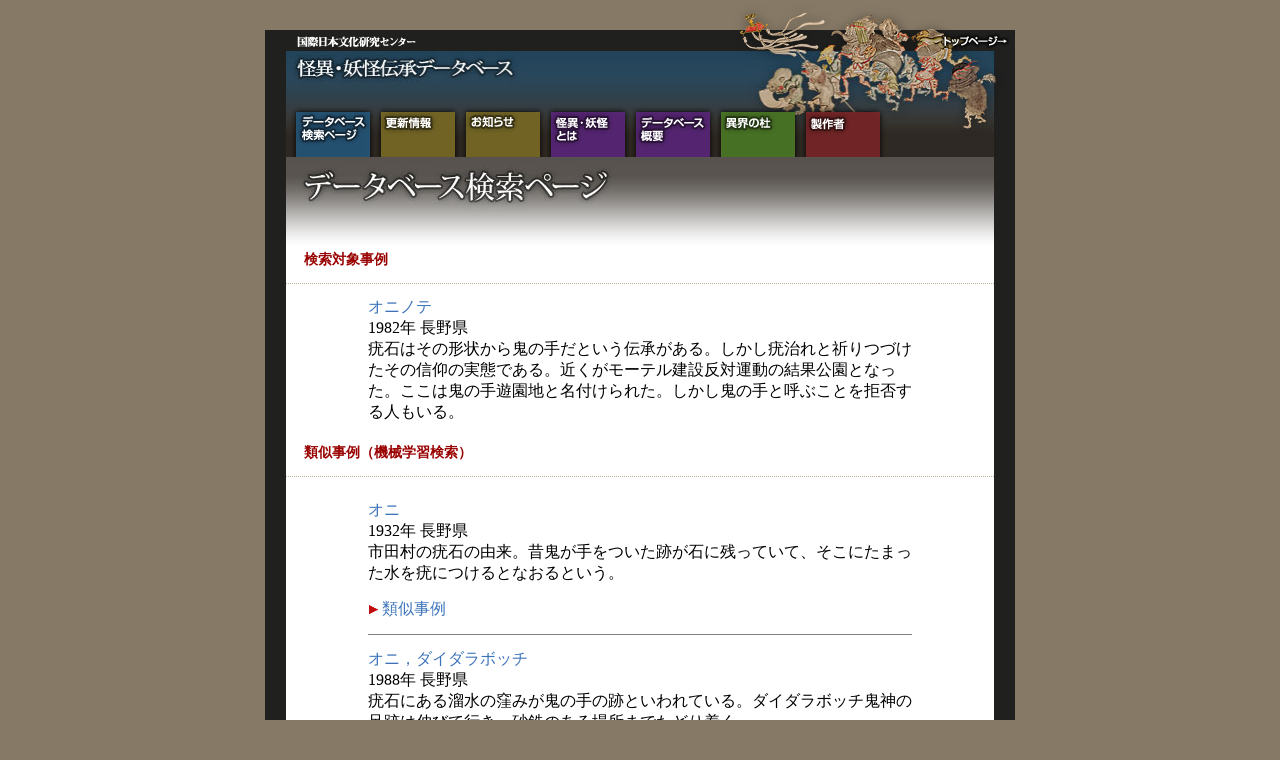

--- FILE ---
content_type: text/html; charset=UTF-8
request_url: https://www.nichibun.ac.jp/cgi-bin/YoukaiDB3/simsearch.cgi?ID=0160085
body_size: 25952
content:
<!DOCTYPE HTML PUBLIC "-//W3C//DTD HTML 4.0 Transitional//EN">
<html>
<head>
<title>国際日本文化研究センター | 怪異・妖怪伝承データベース</title>
<meta http-equiv="Content-Type" content="text/html; charset=UTF-8">
<script language="JavaScript" src="../../YoukaiDB3/script/fontsize.js"></script>
<style type="text/css">
<!--
body {
background-color: #867966;
}
.small100 {
}
.style3 {color: #006633; font-weight: bold; }
.style4 {color: #0099CC; font-weight: bold; }
.style5 {color: #990000}
.line200 {	line-height: 200%;
}
-->
</style>
<script type="text/JavaScript">
<!--
function MM_preloadImages() { //v3.0
  var d=document; if(d.images){ if(!d.MM_p) d.MM_p=new Array();
    var i,j=d.MM_p.length,a=MM_preloadImages.arguments; for(i=0; i<a.length; i++)
    if (a[i].indexOf("#")!=0){ d.MM_p[j]=new Image; d.MM_p[j++].src=a[i];}}
}
function MM_swapImgRestore() { //v3.0
  var i,x,a=document.MM_sr; for(i=0;a&&i<a.length&&(x=a[i])&&x.oSrc;i++) x.src=x.oSrc;
}
function MM_findObj(n, d) { //v4.01
  var p,i,x;  if(!d) d=document; if((p=n.indexOf("?"))>0&&parent.frames.length) {
    d=parent.frames[n.substring(p+1)].document; n=n.substring(0,p);}
  if(!(x=d[n])&&d.all) x=d.all[n]; for (i=0;!x&&i<d.forms.length;i++) x=d.forms[i][n];
  for(i=0;!x&&d.layers&&i<d.layers.length;i++) x=MM_findObj(n,d.layers[i].document);
  if(!x && d.getElementById) x=d.getElementById(n); return x;
}
function MM_swapImage() { //v3.0
  var i,j=0,x,a=MM_swapImage.arguments; document.MM_sr=new Array; for(i=0;i<(a.length-2);i+=3)
   if ((x=MM_findObj(a[i]))!=null){document.MM_sr[j++]=x; if(!x.oSrc) x.oSrc=x.src; x.src=a[i+2];}
}//-->
</script>
</head>
<body text="#000000" leftmargin="0" topmargin="0" marginwidth="0" marginheight="0" onLoad="MM_preloadImages('../../YoukaiDB3/parts/navi/menu_1_on.gif','../../YoukaiDB3/parts/navi/menu_2_on.gif','../../YoukaiDB3/parts/navi/menu_3_on.gif','../../YoukaiDB3/parts/navi/menu_4_on.gif','../../YoukaiDB3/parts/navi/menu_5_on.gif','../../YoukaiDB3/parts/navi/menu_6_on.gif','../../YoukaiDB3/parts/navi/menu_7_on.gif')">
<a name="pagetop"></a>
<table width="100%"  border="0" cellspacing="0" cellpadding="0">
  <tr>
    <td align="center">
		<table width="750" border="0" cellpadding="0" cellspacing="0">
			<tr>
				<td align="right"><img src="../../YoukaiDB3/parts/navi/space_top_1.gif" width="729" height="30"></td>
			</tr>
		</table>
		<table width="750" border="0" cellpadding="0" cellspacing="0" bgcolor="#20201F">
			<tr>
				<td width="21" rowspan="3" align="center"><img src="../../YoukaiDB3/parts/spacer.gif" width="21" height="5"></td>
				<td width="148" align="left"><img src="../../YoukaiDB3/parts/navi/nichibunken.gif" alt="国際日本文化研究センター" width="148" height="21"></td>
				<td width="297" align="right"><img src="../../YoukaiDB3/parts/spacer.gif" width="297" height="1"></td>
				<td width="200" align="right"><img src="../../YoukaiDB3/parts/navi/on_border_1.gif" width="200" height="21"></td>
				<td width="84" align="center"><a href="index.html"><img src="../../YoukaiDB3/parts/navi/to_top_1.gif" alt="トップページ" width="84" height="21" border="0"></a></td>
			</tr>
			<tr>
				<td colspan="4" align="center"><img src="../../YoukaiDB3/parts/navi/head_1.jpg" alt="怪異・妖怪伝承データベース" width="729" height="61"></td>
			</tr>
			<tr>
				<td colspan="4" align="center"><table width="729" border="0" cellspacing="0" cellpadding="0">
					<tr>
						<td><img src="../../YoukaiDB3/parts/navi/slit_left_1.jpg" width="10" height="45"></td>
						<td><a href="../../YoukaiDB3/search.html"><img src="../../YoukaiDB3/parts/navi/menu_1.gif" alt="データベース検索ページ" name="m1" width="74" height="45" border="0" id="m1" onMouseOver="MM_swapImage('m1','','../../YoukaiDB3/parts/navi/menu_1_on.gif',1)" onMouseOut="MM_swapImgRestore()"></a></td>
						<td><img src="../../YoukaiDB3/parts/navi/slit_1.jpg" width="11" height="45"></td>
						<td><a href="../../YoukaiDB3/kousin.html"><img src="../../YoukaiDB3/parts/navi/menu_2.gif" alt="更新情報" name="m2" width="74" height="45" border="0" id="m2" onMouseOver="MM_swapImage('m2','','../../YoukaiDB3/parts/navi/menu_2_on.gif',1)" onMouseOut="MM_swapImgRestore()"></a></td>
						<td><img src="../../YoukaiDB3/parts/navi/slit_1.jpg" width="11" height="45"></td>
						<td><a href="../../YoukaiDB3/info.html"><img src="../../YoukaiDB3/parts/navi/menu_3.gif" alt="お知らせ" name="m3" width="74" height="45" border="0" id="m3" onMouseOver="MM_swapImage('m3','','../../YoukaiDB3/parts/navi/menu_3_on.gif',1)" onMouseOut="MM_swapImgRestore()"></a></td>
						<td><img src="../../YoukaiDB3/parts/navi/slit_1.jpg" width="11" height="45"></td>
						<td><a href="../../YoukaiDB3/kwaii.html"><img src="../../YoukaiDB3/parts/navi/menu_4.gif" alt="怪異・妖怪とは" name="m4" width="74" height="45" border="0" id="m4" onMouseOver="MM_swapImage('m4','','../../YoukaiDB3/parts/navi/menu_4_on.gif',1)" onMouseOut="MM_swapImgRestore()"></a></td>
						<td><img src="../../YoukaiDB3/parts/navi/slit_1.jpg" width="11" height="45"></td>
						<td><a href="../../YoukaiDB3/gaiyou.html"><img src="../../YoukaiDB3/parts/navi/menu_5.gif" alt="データベース検索" name="m5" width="74" height="45" border="0" id="m5" onMouseOver="MM_swapImage('m5','','../../YoukaiDB3/parts/navi/menu_5_on.gif',1)" onMouseOut="MM_swapImgRestore()"></a></td>
						<td><img src="../../YoukaiDB3/parts/navi/slit_1.jpg" width="11" height="45"></td>
						<td><a href="../../YoukaiDB3/ikai/index.html"><img src="../../YoukaiDB3/parts/navi/menu_6.gif" alt="異界の杜" name="m6" width="74" height="45" border="0" id="m6" onMouseOver="MM_swapImage('m6','','../../YoukaiDB3/parts/navi/menu_6_on.gif',1)" onMouseOut="MM_swapImgRestore()"></a></td>
						<td><img src="../../YoukaiDB3/parts/navi/slit_bg_1.jpg" width="11" height="45"></td>
						<td><a href="../../YoukaiDB3/seisaku.html"><img src="../../YoukaiDB3/parts/navi/menu_7.gif" alt="製作者" name="m7" width="74" height="45" border="0" id="m7" onMouseOver="MM_swapImage('m7','','../../YoukaiDB3/parts/navi/menu_7_on.gif',1)" onMouseOut="MM_swapImgRestore()"></a></td>
						<td><img src="../../YoukaiDB3/parts/navi/head_side_1.jpg" width="135" height="45"></td>
					</tr>
				</td>
			</tr>
		</table>
	</td>
  </tr>
</table>
      <table width="750" border="0" cellspacing="0" cellpadding="0">
        <tr>
          <td width="21" bgcolor="#20201F"><img src="../../YoukaiDB3/parts/spacer.gif" width="21" height="5"></td>
          <td width="708" align="center" bgcolor="#FFFFFF"><table width="100%" border="0" cellspacing="0" cellpadding="0">
              <tr>
                <td><img src="../../YoukaiDB3/parts/ttl/ttl_1.jpg" alt="データベース検索ページ" width="708" height="89"></td>
              </tr>
            </table>
              <TABLE cellSpacing=0 cellPadding=3 width=678 align=center border=0>
                <TBODY>
                  <TR>
                    <TD class="small100"><h3 class="style5">検索対象事例</h3></TD>
                  </TR>
                </TBODY>
              </TABLE>
            <table width="645" border="0" cellspacing="0" cellpadding="0">
                <tr>
                  <td bgcolor="#FFFFFF"><img src="../../YoukaiDB3/parts/spacer.gif" width="1" height="10"></td>
                </tr>
            </table>
            <table width="100%" border="0" cellspacing="0" cellpadding="0">
                <tr>
                  <td background="../../YoukaiDB3/parts/k_yoko_long.gif"><!--kei -->
                      <img src="../../YoukaiDB3/parts/spacer.gif" width="1" height="1"></td>
                </tr>
            </table>
            <table width="645" border="0" cellspacing="0" cellpadding="0">
                <tr>
                  <td bgcolor="#FFFFFF"><img src="../../YoukaiDB3/parts/spacer.gif" width="1" height="10"></td>
                </tr>
            </table>
            <TABLE cellSpacing=0 cellPadding=3 width=550 border=0>
                  <TR>
                    <TD align="left" valign="bottom"><a href="../../cgi-bin/YoukaiDB3/youkai_card.cgi?ID=0160085">オニノテ</a><br>1982年 長野県<br>疣石はその形状から鬼の手だという伝承がある。しかし疣治れと祈りつづけたその信仰の実態である。近くがモーテル建設反対運動の結果公園となった。ここは鬼の手遊園地と名付けられた。しかし鬼の手と呼ぶことを拒否する人もいる。<br>                    </TD>
                   </TR>
            </TABLE>
            <p>
              <TABLE cellSpacing=0 cellPadding=3 width=678 align=center border=0>
                <TBODY>
                  <TR>
                    <TD class="small100"><h3 class="style5">類似事例（機械学習検索）</h3></TD>
                  </TR>
                </TBODY>
              </TABLE>
            <table width="645" border="0" cellspacing="0" cellpadding="0">
                <tr>
                  <td bgcolor="#FFFFFF"><img src="../../YoukaiDB3/parts/spacer.gif" width="1" height="10"></td>
                </tr>
            </table>
            <table width="100%" border="0" cellspacing="0" cellpadding="0">
                <tr>
                  <td background="../../YoukaiDB3/parts/k_yoko_long.gif"><!--kei -->
                      <img src="../../YoukaiDB3/parts/spacer.gif" width="1" height="1"></td>
                </tr>
            </table>
            <table width="645" border="0" cellspacing="0" cellpadding="0">
                <tr>
                  <td bgcolor="#FFFFFF"><img src="../../YoukaiDB3/parts/spacer.gif" width="1" height="20"></td>
                </tr>
            </table>
            <TABLE cellSpacing=0 cellPadding=3 width=550 border=0>
                  <TR>
                    <TD><a href="../../cgi-bin/YoukaiDB3/youkai_card.cgi?ID=0610072">オニ</a><br>1932年 長野県<br>市田村の疣石の由来。昔鬼が手をついた跡が石に残っていて、そこにたまった水を疣につけるとなおるという。<br>
<img src="../../YoukaiDB3/parts/spacer.gif" width="1" height="30"><img src="../../YoukaiDB3/parts/smallparts/sankaku.gif" width="9" height="9"><a href="../../cgi-bin/YoukaiDB3/simsearch.cgi?ID=0610072"> 類似事例</a></TD></TR>
                  <TR><TD><HR noShade SIZE=1></TD></TR>
                  <TR>
                    <TD><a href="../../cgi-bin/YoukaiDB3/youkai_card.cgi?ID=0160179">オニ，ダイダラボッチ</a><br>1988年 長野県<br>疣石にある溜水の窪みが鬼の手の跡といわれている。ダイダラボッチ鬼神の足跡は伸びて行き、砂鉄のある場所までたどり着く。<br>
<img src="../../YoukaiDB3/parts/spacer.gif" width="1" height="30"><img src="../../YoukaiDB3/parts/smallparts/sankaku.gif" width="9" height="9"><a href="../../cgi-bin/YoukaiDB3/simsearch.cgi?ID=0160179"> 類似事例</a></TD></TR>
                  <TR><TD><HR noShade SIZE=1></TD></TR>
                  <TR>
                    <TD><a href="../../cgi-bin/YoukaiDB3/youkai_card.cgi?ID=3880063_003">オオカミイシ</a><br>1975年 群馬県<br>上州榛名山に大神石という石があり、3間ほどの石である。疣水はその石の窪みの水であり、その水で疣を洗えば癒える事、神変である。<br>
<img src="../../YoukaiDB3/parts/spacer.gif" width="1" height="30"><img src="../../YoukaiDB3/parts/smallparts/sankaku.gif" width="9" height="9"><a href="../../cgi-bin/YoukaiDB3/simsearch.cgi?ID=3880063_003"> 類似事例</a></TD></TR>
                  <TR><TD><HR noShade SIZE=1></TD></TR>
                  <TR>
                    <TD><a href="../../cgi-bin/YoukaiDB3/youkai_card.cgi?ID=C2030324-000">オニ，イワ</a><br>1990年 長野県<br>ある家の庭に、鬼が手で撫でた岩である鬼なで岩がある。指の形がついている。手を拭いた手ふき岩もあったが、今はない。<br>
<img src="../../YoukaiDB3/parts/spacer.gif" width="1" height="30"><img src="../../YoukaiDB3/parts/smallparts/sankaku.gif" width="9" height="9"><a href="../../cgi-bin/YoukaiDB3/simsearch.cgi?ID=C2030324-000"> 類似事例</a></TD></TR>
                  <TR><TD><HR noShade SIZE=1></TD></TR>
                  <TR>
                    <TD><a href="../../cgi-bin/YoukaiDB3/youkai_card.cgi?ID=C2030323-000">オニイシ</a><br>1990年 長野県<br>佐野坂峠に鬼石がある。これは鬼が手をついた石だといわれていて、手形がついている。<br>
<img src="../../YoukaiDB3/parts/spacer.gif" width="1" height="30"><img src="../../YoukaiDB3/parts/smallparts/sankaku.gif" width="9" height="9"><a href="../../cgi-bin/YoukaiDB3/simsearch.cgi?ID=C2030323-000"> 類似事例</a></TD></TR>
                  <TR><TD><HR noShade SIZE=1></TD></TR>
                  <TR>
                    <TD><a href="../../cgi-bin/YoukaiDB3/youkai_card.cgi?ID=1070518">カメ</a><br>1990年 福島県<br>亀石という亀に似た形の石がある。亀が悪さをしたので、お寺さんか祀った。<br>
<img src="../../YoukaiDB3/parts/spacer.gif" width="1" height="30"><img src="../../YoukaiDB3/parts/smallparts/sankaku.gif" width="9" height="9"><a href="../../cgi-bin/YoukaiDB3/simsearch.cgi?ID=1070518"> 類似事例</a></TD></TR>
                  <TR><TD><HR noShade SIZE=1></TD></TR>
                  <TR>
                    <TD><a href="../../cgi-bin/YoukaiDB3/youkai_card.cgi?ID=C0410634-000">ナトリイシ，ホウソウヨケ</a><br>1956年 宮城県<br>疱瘡除けの信仰のある巨石（高さ28尺、周り60尺）。祠はない。<br>
<img src="../../YoukaiDB3/parts/spacer.gif" width="1" height="30"><img src="../../YoukaiDB3/parts/smallparts/sankaku.gif" width="9" height="9"><a href="../../cgi-bin/YoukaiDB3/simsearch.cgi?ID=C0410634-000"> 類似事例</a></TD></TR>
                  <TR><TD><HR noShade SIZE=1></TD></TR>
                  <TR>
                    <TD><a href="../../cgi-bin/YoukaiDB3/youkai_card.cgi?ID=C1040073-000">ギョウイシ</a><br>1982年 群馬県<br>昔、行者が行をしたといわれている石で、それがある畑を耕作すると病人が出ると嫌われている。<br>
<img src="../../YoukaiDB3/parts/spacer.gif" width="1" height="30"><img src="../../YoukaiDB3/parts/smallparts/sankaku.gif" width="9" height="9"><a href="../../cgi-bin/YoukaiDB3/simsearch.cgi?ID=C1040073-000"> 類似事例</a></TD></TR>
                  <TR><TD><HR noShade SIZE=1></TD></TR>
                  <TR>
                    <TD><a href="../../cgi-bin/YoukaiDB3/youkai_card.cgi?ID=2260212">ウシ</a><br>1931年 長野県<br>大昔、神様が笹原を切り開くために乗ってきた牛が死に、石になった。牛石様と呼ばれ、疫病の神様とされている。県道を設けるために移したら、翌年百日咳が流行したので、祟りだと言われた。また、欠けたときの牛の乳のようなものが出たそうである。<br>
<img src="../../YoukaiDB3/parts/spacer.gif" width="1" height="30"><img src="../../YoukaiDB3/parts/smallparts/sankaku.gif" width="9" height="9"><a href="../../cgi-bin/YoukaiDB3/simsearch.cgi?ID=2260212"> 類似事例</a></TD></TR>
                  <TR><TD><HR noShade SIZE=1></TD></TR>
                  <TR>
                    <TD><a href="../../cgi-bin/YoukaiDB3/youkai_card.cgi?ID=0320002">イシ，タタリ</a><br>1961年 岡山県<br>笠岡市横島の海岸に石が流れ着いた。子供達がその石に小便をしたら大病になったという。またこの石に小便をすると性器がはれるといい、女性の場合には女性の性器が発達して一人前の女になるといってひそかに女の人が小便したりまたがったりした。この石はもとは道通神社にあったという。<br>
<img src="../../YoukaiDB3/parts/spacer.gif" width="1" height="30"><img src="../../YoukaiDB3/parts/smallparts/sankaku.gif" width="9" height="9"><a href="../../cgi-bin/YoukaiDB3/simsearch.cgi?ID=0320002"> 類似事例</a></TD></TR>
                  <TR><TD><HR noShade SIZE=1></TD></TR>
                  <TR>
                    <TD><a href="../../cgi-bin/YoukaiDB3/youkai_card.cgi?ID=0440024">（マジナイ）</a><br>1957年 山梨県<br>疣ができたときは、羽根子村にあるいぼ神様のお水をつけ、帰るときには振り返らない。<br>
<img src="../../YoukaiDB3/parts/spacer.gif" width="1" height="30"><img src="../../YoukaiDB3/parts/smallparts/sankaku.gif" width="9" height="9"><a href="../../cgi-bin/YoukaiDB3/simsearch.cgi?ID=0440024"> 類似事例</a></TD></TR>
                  <TR><TD><HR noShade SIZE=1></TD></TR>
                  <TR>
                    <TD><a href="../../cgi-bin/YoukaiDB3/youkai_card.cgi?ID=C0730330-000">ヘソイシ</a><br>1967年 福島県<br>岩穴にあるへそ石は人のへそに似ているからそう呼ばれている。この石を穴から取り出したら暴風になったので元に戻したという。この石が見えなくなると嵐が起こるといわれている。昔、房州の船がこれを持ち帰ったら疫病が流行したといわれ、また、房州の海岸にこの石が流れ着いた時に、村人が藁打ち台に使ったら疫病が流行り、占ってみると、自分は永崎のへそ石だ、返さないとますます病気を流行らせるといわれたのでその通りにしたこともあるという。<br>
<img src="../../YoukaiDB3/parts/spacer.gif" width="1" height="30"><img src="../../YoukaiDB3/parts/smallparts/sankaku.gif" width="9" height="9"><a href="../../cgi-bin/YoukaiDB3/simsearch.cgi?ID=C0730330-000"> 類似事例</a></TD></TR>
                  <TR><TD><HR noShade SIZE=1></TD></TR>
                  <TR>
                    <TD><a href="../../cgi-bin/YoukaiDB3/youkai_card.cgi?ID=1230185">イシ</a><br>1933年 奈良県<br>大字北妙法寺という村に残っている石は、この石を家から少しでも外に出すと家に不幸があると言い伝えられている。陰石のようで、中央に穴があき、それから溝がついていて、上は丸く、中ほどで2段に襞がついている。<br>
<img src="../../YoukaiDB3/parts/spacer.gif" width="1" height="30"><img src="../../YoukaiDB3/parts/smallparts/sankaku.gif" width="9" height="9"><a href="../../cgi-bin/YoukaiDB3/simsearch.cgi?ID=1230185"> 類似事例</a></TD></TR>
                  <TR><TD><HR noShade SIZE=1></TD></TR>
                  <TR>
                    <TD><a href="../../cgi-bin/YoukaiDB3/youkai_card.cgi?ID=2170046">ウバイシ</a><br>1986年 愛知県<br>ある比丘尼が女人禁制を犯して山に登り、傍らの石に手をついたところ、手が石から離れなくなった。祈祷師を頼んで手を離してもらったが、放置していたら姥石になっていたといわれる。<br>
<img src="../../YoukaiDB3/parts/spacer.gif" width="1" height="30"><img src="../../YoukaiDB3/parts/smallparts/sankaku.gif" width="9" height="9"><a href="../../cgi-bin/YoukaiDB3/simsearch.cgi?ID=2170046"> 類似事例</a></TD></TR>
                  <TR><TD><HR noShade SIZE=1></TD></TR>
                  <TR>
                    <TD><a href="../../cgi-bin/YoukaiDB3/youkai_card.cgi?ID=C2030326-000">イシ，タタリ</a><br>1990年 長野県<br>直径６０センチメートルほどの自然石があり、これを動かすと祟りがあるという。ある人が庭石にしようと持ち帰り飾っておいたところ、具合が悪くなったので元へ戻すと治ったという。昭和30年頃にも同じようなことがあった。<br>
<img src="../../YoukaiDB3/parts/spacer.gif" width="1" height="30"><img src="../../YoukaiDB3/parts/smallparts/sankaku.gif" width="9" height="9"><a href="../../cgi-bin/YoukaiDB3/simsearch.cgi?ID=C2030326-000"> 類似事例</a></TD></TR>
                  <TR><TD><HR noShade SIZE=1></TD></TR>
                  <TR>
                    <TD><a href="../../cgi-bin/YoukaiDB3/youkai_card.cgi?ID=0610055">オニ</a><br>1932年 長野県<br>東内村の鬼石の由来。大正5、6年頃、県道にするための改修の際この石を取り除くと、下から馬とも牛ともつかない大きな臼歯が出た。鬼の歯だろうということになった。<br>
<img src="../../YoukaiDB3/parts/spacer.gif" width="1" height="30"><img src="../../YoukaiDB3/parts/smallparts/sankaku.gif" width="9" height="9"><a href="../../cgi-bin/YoukaiDB3/simsearch.cgi?ID=0610055"> 類似事例</a></TD></TR>
                  <TR><TD><HR noShade SIZE=1></TD></TR>
                  <TR>
                    <TD><a href="../../cgi-bin/YoukaiDB3/youkai_card.cgi?ID=1310070">グンダリサン</a><br>1979年 山梨県<br>軍刀利神社の祭神、グンダリサンが顔や刀を洗った、中が窪んだ石があり、グンダリサンの手水鉢と呼ばれる。この中の水をグンダリサンの手洗い水と呼び、これを疣につけると、疣がなおる。<br>
<img src="../../YoukaiDB3/parts/spacer.gif" width="1" height="30"><img src="../../YoukaiDB3/parts/smallparts/sankaku.gif" width="9" height="9"><a href="../../cgi-bin/YoukaiDB3/simsearch.cgi?ID=1310070"> 類似事例</a></TD></TR>
                  <TR><TD><HR noShade SIZE=1></TD></TR>
                  <TR>
                    <TD><a href="../../cgi-bin/YoukaiDB3/youkai_card.cgi?ID=3820012">レイケン，リュウジン</a><br>1974年 山口県<br>周防国三田尻向島で、岩が海に張り出し龍の口のようになっている竜山は、口の部分をくぐると疱瘡が軽くなるといわれ、また夏に竜灯を見た人もいる。海が荒れた時経巻を投げ入れ、亀が現れそれをくわえ海に沈めばおさまるという。<br>
<img src="../../YoukaiDB3/parts/spacer.gif" width="1" height="30"><img src="../../YoukaiDB3/parts/smallparts/sankaku.gif" width="9" height="9"><a href="../../cgi-bin/YoukaiDB3/simsearch.cgi?ID=3820012"> 類似事例</a></TD></TR>
                  <TR><TD><HR noShade SIZE=1></TD></TR>
                  <TR>
                    <TD><a href="../../cgi-bin/YoukaiDB3/youkai_card.cgi?ID=2180332">オニ</a><br>1954年 岐阜県<br>地極まで通じると言われる穴から、昔、鬼がでてきて人々を苦しめた。穴の傍に地蔵尊の石像を立てると鬼が出なくなった。それで人々は「鬼地蔵様」とよんで尊敬しているという。<br>
<img src="../../YoukaiDB3/parts/spacer.gif" width="1" height="30"><img src="../../YoukaiDB3/parts/smallparts/sankaku.gif" width="9" height="9"><a href="../../cgi-bin/YoukaiDB3/simsearch.cgi?ID=2180332"> 類似事例</a></TD></TR>
                  <TR><TD><HR noShade SIZE=1></TD></TR>
                  <TR>
                    <TD><a href="../../cgi-bin/YoukaiDB3/youkai_card.cgi?ID=1230186">イシ</a><br>1933年 奈良県<br>寺の境内にオコリ石と呼ばれる石がある。この石に触れるとオコリ病に取りつかれるといわれる。亀のような形で、中ほどの中央に襞があって穴があいているようにくぼんでいる。長径４尺、短径3尺、高さ２尺の花崗岩質のものである。<br>
<img src="../../YoukaiDB3/parts/spacer.gif" width="1" height="30"><img src="../../YoukaiDB3/parts/smallparts/sankaku.gif" width="9" height="9"><a href="../../cgi-bin/YoukaiDB3/simsearch.cgi?ID=1230186"> 類似事例</a></TD></TR>
                  <TR><TD><HR noShade SIZE=1></TD></TR>
            </TABLE>
            <table width="645" border="0" cellspacing="0" cellpadding="0">
                <tr>
                  <td bgcolor="#FFFFFF"><img src="../../YoukaiDB3/parts/spacer.gif" width="1" height="50"></td>
                </tr>
            </table>
            <table width="693" border="0" cellspacing="0" cellpadding="4">
                <tr>
                  <td align="right" valign="middle" class="navi-small"><a href="#pagetop">▲ Page Top </a><a href="index.htm"></a></td>
            </table>
            <table width="645" border="0" cellspacing="0" cellpadding="0">
                <tr>
                  <td bgcolor="#FFFFFF"><img src="../../YoukaiDB3/parts/spacer.gif" width="1" height="10"></td>
                </tr>
            </table></td>
          <td width="21" bgcolor="#20201F"><img src="../../YoukaiDB3/parts/spacer.gif" width="21" height="5"></td>
        </tr>
      </table>
      <table width="750" border="0" cellpadding="0" cellspacing="0" bgcolor="#20201E">
        <tr>
          <td width="130" align="right"><a href="https://www.nichibun.ac.jp/"><img src="../../YoukaiDB3/parts/navi/link_nbk.gif" alt="国際日本文化研究センター" width="109" height="30" border="0"></a></td>
          <td width="9"><img src="../../YoukaiDB3/parts/navi/link_spacer.gif" width="9" height="21"></td>
          <td width="70"><a href="https://www.nichibun.ac.jp/ja/db/"><img src="../../YoukaiDB3/parts/navi/link_db.gif" alt="データベースの案内" width="85" height="30" border="0"></a></td>
          <td width="9"><img src="../../YoukaiDB3/parts/navi/link_spacer.gif" width="9" height="21"></td>
          <td width="532"><a href="../../YoukaiDB3/english_kaisetsu.html"><img src="../../YoukaiDB3/parts/navi/link_english.gif" alt="ENGLISH" width="67" height="30" border="0"></a></td>
        </tr>
      </table>
      <table width="750" border="0" cellspacing="0" cellpadding="0">
        <tr>
          <td align="left" class="navi-small"><img src="../../YoukaiDB3/parts/spacer.gif" width="1" height="10"></td>
        </tr>
        <tr>
          <td align="left" class="navi-small">Copyright (c) 2002- International Research Center for Japanese Studies, Kyoto, Japan. All rights reserved.</td>
        </tr>
      </table>
      <p>&nbsp;</p></td>
  </tr>
</table>
</body>
</html>


--- FILE ---
content_type: application/javascript
request_url: https://www.nichibun.ac.jp/YoukaiDB3/script/fontsize.js
body_size: 10061
content:


var vNum = navigator.appVersion.charAt(0);
var bName = navigator.appName.charAt(0);

document.writeln("<STYLE TYPE='text/css'><!--");
if(navigator.appVersion.indexOf("Mac") > -1)
{
	if( bName == "M")
	 {
		// MAC IE
		document.writeln("body{font-family: ヒラギノ角ゴ Pro W3 , メイリオ; background-color: #867966; margin-left: 0px; margin-top: 0px; margin-right: 0px; margin-bottom: 0px}");
		document.writeln("p{font-size: 12px; line-height: 170%; font-family: ヒラギノ角ゴ Pro W3}");
		document.writeln(".photo{font-size: 10px; font-family: ヒラギノ角ゴ Pro W3 , メイリオ; line-height: 120%; padding-top: 0px; padding-bottom: 20px; padding-right: 0px; padding-left: 0px}");
		document.writeln("h1{font-size: 17px; font-family: ヒラギノ角ゴ Pro W3 , メイリオ; font-weight: normal; margin: 0px; padding: 0px}");
		document.writeln("h2{font-size: 13px; font-family: ヒラギノ角ゴ Pro W3 , メイリオ; line-height: 140%; font-weight: normal; margin: 0px; padding: 0px}");
		document.writeln("h3{font-size: 14px; font-family: ヒラギノ角ゴ Pro W3 , メイリオ; line-height: 150%; font-weight: bold; margin: 0px; padding: 0px}");
		document.writeln("select{font-Size:10px; font-family: ヒラギノ角ゴ Pro W3}");
		document.writeln("a:link{color: #3b73b9; text-decoration: none}");
		document.writeln("a:visited{color: #663366; text-decoration: none}");
		document.writeln("a:hover{color: #549fff; text-decoration: underline}");
		document.writeln(".navi-small{font-size: 10px; font-family: ヒラギノ角ゴ Pro W3 , メイリオ; text-decoration: none; font-weight: normal}");
		document.writeln(".small100{font-size: 11px; font-family: ヒラギノ角ゴ Pro W3 , メイリオ; text-decoration: none; font-weight: normal}");
	}
	else
	{
		if( vNum < 5 )
		{
		// MAC NETSCAPE 4.x
		document.writeln("body{background-color: #867966; margin-left: 0px; margin-top: 0px; margin-right: 0px; margin-bottom: 0px}");
		document.writeln("p{font-size: 11px; line-height: 170%; font-family: osaka}");
		document.writeln(".photo{font-size: 10px; line-height: 120%; font-family: osaka; padding-top: 0px; padding-bottom: 20px; padding-right: 0px; padding-left: 0px}");
		document.writeln("ol{font-size: 11px; line-height: 170%; font-family: osaka}");
		document.writeln("blockquote{font-size: 11px; line-height: 170%; font-family: osaka}");
		document.writeln("h1{font-size: 17px; font-family: osaka; font-weight: normal; margin: 0px; padding: 0px}");
		document.writeln("h2{font-size: 13px; font-family: osaka; line-height: 140%; font-weight: normal; margin: 0px; padding: 0px}");
		document.writeln("h3{font-size: 14px; font-family: osaka; line-height: 150%; font-weight: bold; margin: 0px; padding: 0px}");
		document.writeln("select{font-Size:10px; font-family: osaka}");
		document.writeln("a:link{color: #3b73b9; text-decoration: none}");
		document.writeln("a:visited{color: #663366; text-decoration: none}");
		document.writeln("a:hover{color: #549fff; text-decoration: underline}");
		document.writeln(".navi-small{font-family: osaka; font-size: 10px; text-decoration: none; font-weight: bold}");
		document.writeln(".small100{font-family: osaka; font-size: 10px; text-decoration: none; font-weight: normal}");
		}
	 	else
	 	{
		// MAC NETSCAPE 6.x~ Safari
		document.writeln("body{font-family: ヒラギノ角ゴ Pro W3 , メイリオ; background-color: #867966; margin-left: 0px; margin-top: 0px; margin-right: 0px; margin-bottom: 0px}");
		document.writeln("p{font-size: 13px; font-family: ヒラギノ角ゴ Pro W3 , メイリオ; line-height: 170%}");
		document.writeln(".photo{font-size: 10px; font-family: ヒラギノ角ゴ Pro W3 , メイリオ; line-height: 120%; padding-top: 0px; padding-bottom: 20px; padding-right: 0px; padding-left: 0px}");
		document.writeln("ol{font-size: 13px; font-family: ヒラギノ角ゴ Pro W3 , メイリオ; line-height: 170%}");
		document.writeln("blockquote{font-size: 13px; font-family: ヒラギノ角ゴ Pro W3 , メイリオ; line-height: 170%}");
		document.writeln("h1{font-size: 17px; font-family: ヒラギノ角ゴ Pro W3 , メイリオ; font-weight: normal; margin: 0px; padding: 0px}");
		document.writeln("h2{font-size: 13px; font-family: ヒラギノ角ゴ Pro W3 , メイリオ; line-height: 140%; font-weight: normal; margin: 0px; padding: 0px}");
		document.writeln("h3{font-size: 14px; font-family: ヒラギノ角ゴ Pro W3 , メイリオ; line-height: 150%; font-weight: bold; margin: 0px; padding: 0px}");
		document.writeln("select{font-Size:10px; font-family: ヒラギノ角ゴ Pro W3}");
		document.writeln("a:link{color: #3b73b9; text-decoration: none}");
		document.writeln("a:visited{color: #663366; text-decoration: none}");
		document.writeln("a:hover{color: #549fff; text-decoration: underline}");
		document.writeln(".navi-small{font-size: 10px; font-family: ヒラギノ角ゴ Pro W3 , メイリオ; text-decoration: none; font-weight: normal}");
		document.writeln(".small100{font-size: 12px; font-family: ヒラギノ角ゴ Pro W3 , メイリオ; text-decoration: none; font-weight: normal}");
	 	}
	 }

}
else
{
	if( bName == "M")
	{
		// WIN IE
		document.writeln("body{font-family: メイリオ, ヒラギノ角ゴ Pro W3; background-color: #867966; margin-left: 0px; margin-top: 0px; margin-right: 0px; margin-bottom: 0px}");
		document.writeln("p{font-size: 100%; font-family: メイリオ, ヒラギノ角ゴ Pro W3; line-height: 170%}");
		document.writeln(".photo{font-size: 70%; font-family: メイリオ, ヒラギノ角ゴ Pro W3; line-height: 120%; padding-top: 0px; padding-bottom: 20px; padding-right: 0px; padding-left: 0px}");
		document.writeln("ol{font-size: 100%; font-family: メイリオ, ヒラギノ角ゴ Pro W3; line-height: 170%}");
		document.writeln("blockquote{font-size: 100%; font-family: メイリオ, ヒラギノ角ゴ Pro W3; line-height: 170%}");
		document.writeln("h1{font-size: 130%; font-family: メイリオ, ヒラギノ角ゴ Pro W3; font-weight: normal; margin: 0px; padding: 0px}");
		document.writeln("h2{font-size: 90%; font-family: メイリオ, ヒラギノ角ゴ Pro W3; line-height: 140%; font-weight: normal; margin: 0px; padding: 0px}");
		document.writeln("h3{font-size: 100%; font-family: メイリオ, ヒラギノ角ゴ Pro W3; line-height: 150%; font-weight: bold; margin: 0px; padding: 0px}");
		document.writeln("select{font-Size: 100%; font-family: メイリオ}");
		document.writeln("a:link{color: #3b73b9; text-decoration: none}");
		document.writeln("a:visited{color: #663366; text-decoration: none}");
		document.writeln("a:hover{color: #549fff; text-decoration: underline}");
		document.writeln(".navi-small{font-size: 100%; font-family: メイリオ, ヒラギノ角ゴ Pro W3; text-decoration: none; font-weight: normal}");
		document.writeln(".small100{font-size: 100%; font-family: メイリオ, ヒラギノ角ゴ Pro W3; text-decoration: none; font-weight: normal}");
	}
	else
	{
		if( vNum < 5 )
		{
		// WIN NETSCAPE 4.x
		document.writeln("body{background-color: #867966; margin-left: 0px; margin-top: 0px; margin-right: 0px; margin-bottom: 0px}");
		document.writeln("p{font-size: 110%; line-height: 170%}");
		document.writeln("ol{font-size: 110%; line-height: 170%}");
		document.writeln("blockquote{font-size: 110%; line-height: 170%}");
		document.writeln("h1{font-size: 140%; font-weight: normal; margin: 0px; padding: 0px}");
		document.writeln("h2{font-size: 90%; line-height: 140%; font-weight: normal; margin: 0px; padding: 0px}");
		document.writeln("h3{font-size: 100%; line-height: 150%; font-weight: bold; margin: 0px; padding: 0px}");
		document.writeln("a:link{color: #3b73b9; text-decoration: none}");
		document.writeln("a:visited{color: #663366; text-decoration: none}");
		document.writeln("a:hover{color: #549fff; text-decoration: underline}");
		document.writeln(".navi-small{font-size: 85%; text-decoration: none; font-weight: normal}");
		document.writeln(".navi{font-size: 90%; text-decoration: none; font-weight: normal}");
		}
		else
		{
		// WIN NETSCAPE 6.x~
		document.writeln("body{font-family: メイリオ, ヒラギノ角ゴ Pro W3; background-color: #867966; margin-left: 0px; margin-top: 0px; margin-right: 0px; margin-bottom: 0px}");
		document.writeln("p{font-size: 14px; font-family: メイリオ, ヒラギノ角ゴ Pro W3; line-height: 170%}");
		document.writeln(".photo{font-size: 11px; font-family: メイリオ, ヒラギノ角ゴ Pro W3; line-height: 120%; padding-top: 0px; padding-bottom: 20px; padding-right: 0px; padding-left: 0px}");
		document.writeln("ol{font-size: 14px; font-family: メイリオ, ヒラギノ角ゴ Pro W3; line-height: 170%}");
		document.writeln("blockquote{font-size: 14px; font-family: メイリオ, ヒラギノ角ゴ Pro W3; line-height: 170%}");
		document.writeln("h1{font-size: 18px; font-family: メイリオ, ヒラギノ角ゴ Pro W3; font-weight: normal; margin: 0px; padding: 0px}");
		document.writeln("h2{font-size: 12px; font-family: メイリオ, ヒラギノ角ゴ Pro W3; line-height: 140%; font-weight: normal; margin: 0px; padding: 0px}");
		document.writeln("h3{font-size: 15px; font-family: メイリオ, ヒラギノ角ゴ Pro W3; line-height: 150%; font-weight: bold; margin: 0px; padding: 0px}");
		document.writeln("select{font-Size:11px; font-family: メイリオ}");
		document.writeln("a:link{color: #3b73b9; text-decoration: none}");
		document.writeln("a:visited{color: #663366; text-decoration: none}");
		document.writeln("a:hover{color: #549fff; text-decoration: underline}");
		document.writeln(".navi-small{font-size: 11px; font-family: メイリオ, ヒラギノ角ゴ Pro W3; text-decoration: none; font-weight: normal}");
		document.writeln(".small100{font-size: 12px; font-family: メイリオ, ヒラギノ角ゴ Pro W3; text-decoration: none; font-weight: normal}");

		}
	}
}
 document.writeln("--></STYLE>");

